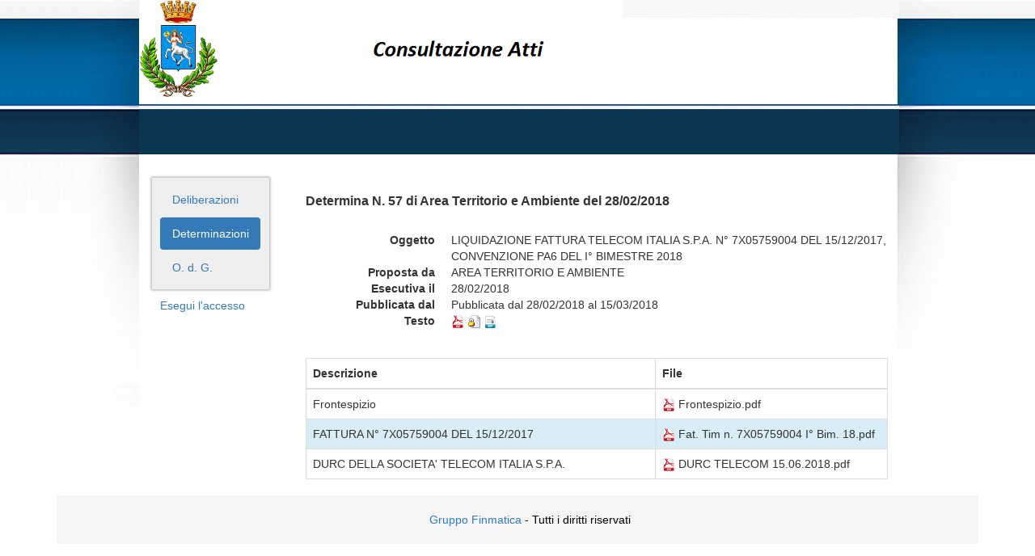

--- FILE ---
content_type: text/html;charset=UTF-8
request_url: https://delibere.comune.taormina.me.it/AttiVisualizzatore/visualizza/determina/159095
body_size: 1840
content:
<!doctype html>
<!--[if lt IE 7 ]> <html lang="en" class="no-js ie6"> <![endif]-->
<!--[if IE 7 ]>    <html lang="en" class="no-js ie7"> <![endif]-->
<!--[if IE 8 ]>    <html lang="en" class="no-js ie8"> <![endif]-->
<!--[if IE 9 ]>    <html lang="en" class="no-js ie9"> <![endif]-->
<!--[if (gt IE 9)|!(IE)]><!-->
<html lang="it" class="no-js">
<!--<![endif]-->
<head>
<meta http-equiv="Content-Type" content="text/html; charset=UTF-8">
<meta http-equiv="X-UA-Compatible" content="IE=edge,chrome=1">
<meta name="viewport" content="width=device-width, initial-scale=1.0" />
<title>Determina N. 57 di Area Territorio e Ambiente del 28/02/2018</title>

	<link rel="shortcut icon" href="/AttiVisualizzatore/static/images/faviconBlu.ico" type="image/x-icon" />
	
	<link rel="stylesheet" href="/AttiVisualizzatore/static/css/bootstrap.min.css" 	type="text/css" />
	<link rel="stylesheet" href="/AttiVisualizzatore/static/css/datepicker.css" 		type="text/css" />
	<link rel="stylesheet" href="/AttiVisualizzatore/static/css/visualizzatore.css" 	type="text/css" />
	<link rel="stylesheet" href="/AttiVisualizzatore/static/css/custom.css" 			type="text/css" />

	<!--[if lt IE 9]>
      <script src="/AttiVisualizzatore/static/js/html5shiv.min.js"></script>
      <script src="/AttiVisualizzatore/static/js/respond.min.js"></script>
    <![endif]-->
</head>
<body>
    <div class="container">
		<div class="row">
			<div class="col-md-10 col-md-offset-1 logo visible-lg hidden-md hidden-xs hidden-sm">
				<img src="/AttiVisualizzatore/static/images/visualizzatore/logo.png" alt="Gruppo Finmatica" />
			</div>
			<div class="col-md-10 col-md-offset-1 hidden-lg visible-md visible-xs visible-sm">
				<img src="/AttiVisualizzatore/static/images/visualizzatore/logo-mini.png" width="100%" alt="Gruppo Finmatica" onerror="this.src = '/AttiVisualizzatore/static/images/visualizzatore/logo.png'"/>
			</div>
		</div>
		<div class="row main-content">
				<div class="col-md-2 col-md-offset-1">
					<ul class="nav nav-pills nav-stacked menu">
						<li class="">
										<a href="/AttiVisualizzatore/visualizzatore/ricercaDelibere">
											Deliberazioni</a>
									</li>
								<li class="active">
										<a href="/AttiVisualizzatore/visualizzatore/ricercaDetermine">
											Determinazioni</a>
									</li>
								<li class="">
										<a href="/AttiVisualizzatore/visualizzatore/ricercaSedute">
											O. d. G.</a>
									</li>
								</ul>
					<p class="login-link">
							<a href="/AttiVisualizzatore/login">Esegui l'accesso</a>
							</p>
					</div>
				<div class="col-md-8">
					<div class="container-fluid">
			<div class="row">
				<div class="col-md-12">
					<h2 class="titoloDettaglioAtto">
						Determina N. 57 di Area Territorio e Ambiente del 28/02/2018</h2>
							
					<dl class="dl-horizontal">
						<dt>Oggetto</dt>
						<dd class="labelAttoADS">LIQUIDAZIONE FATTURA TELECOM ITALIA S.P.A. N° 7X05759004 DEL 15/12/2017, CONVENZIONE PA6 DEL I° BIMESTRE 2018</dd>
						
						<dt>Proposta da</dt>
						<dd class="labelAttoADS">AREA TERRITORIO E AMBIENTE</dd>  	
									
						<dt>Esecutiva il</dt>
						<dd class="labelAttoADS">28/02/2018</dd>
						
						<dt>Pubblicata dal</dt>
						<dd class="labelAttoADS">
					  		Pubblicata dal 28/02/2018 al 15/03/2018</dd>
						<dt>Testo</dt>
						<dd class="labelAttoADS">
							<a target="_blank" href="/AttiVisualizzatore/download/determina/159095?fId=160747">
										<img src="/AttiVisualizzatore/static/images/agsde2/16x16/pdf.png" alt="Copia informatica ad uso amministrativo"/>
									</a>
								<a target="_blank" href="/AttiVisualizzatore/download/determina/159095?fId=159122">
												<img src="/AttiVisualizzatore/static/images/agsde2/16x16/testo_firmato.png" alt="Testo firmato digitalmente"/>
											</a>
										<a target="_blank" href="/AttiVisualizzatore/download/determina/159095?fId=159122&amp;sbustato=true">
											<img src="/AttiVisualizzatore/static/images/agsde2/16x16/logo_determina_16.png" alt="Testo Atto"/>
										</a>
									</dd>
					</dl>
					
					<table class="table table-bordered">
			<caption class="muted" style="text-align: left;"></caption> <!-- necessario per l'accessibilita -->
				<thead>
					<tr>
						<th class="oggetto">Descrizione</th>
						<th class="download-file">File</th>
					</tr>
			</thead>
			<tbody>
				<tr class="">
						<td>
							Frontespizio</td>
						<td>
							<a target="_blank" href="/AttiVisualizzatore/download/allegato/160725?fId=160726">
											<img src="/AttiVisualizzatore/static/images/agsde2/16x16/pdf.png" alt="File allegato" title="File allegato"/>
										</a>
									Frontespizio.pdf<br/>
								</td>
					</tr>
				<tr class="info">
						<td>
							FATTURA N° 7X05759004 DEL 15/12/2017</td>
						<td>
							<a target="_blank" href="/AttiVisualizzatore/download/allegato/159124?fId=159145">
											<img src="/AttiVisualizzatore/static/images/agsde2/16x16/pdf.png" alt="File allegato" title="File allegato"/>
										</a>
									Fat. Tim n. 7X05759004 I° Bim. 18.pdf<br/>
								</td>
					</tr>
				<tr class="">
						<td>
							DURC DELLA SOCIETA' TELECOM ITALIA S.P.A.</td>
						<td>
							<a target="_blank" href="/AttiVisualizzatore/download/allegato/159171?fId=159192">
											<img src="/AttiVisualizzatore/static/images/agsde2/16x16/pdf.png" alt="File allegato" title="File allegato"/>
										</a>
									DURC TELECOM 15.06.2018.pdf<br/>
								</td>
					</tr>
				</tbody>
		</table>
	</div>
			</div>
		</div>
    </div>
			</div>

	<div class="footer">
		<div class="container">
			<div class="row">
				<div class="col-md-10 col-md-offset-1">
					<p>
						<a href="http://www.ads.it" target="_blank">Gruppo Finmatica</a> - Tutti i diritti riservati </p>
				</div>
			</div>
		</div>
	</div>
	
	<script src="/AttiVisualizzatore/static/js/jquery.min.js"></script>
	<script src="/AttiVisualizzatore/static/js/bootstrap.min.js"></script>
	<script src="/AttiVisualizzatore/static/js/datepicker.js"></script>
	<script type="text/javascript">$('.datepicker').datepicker({weekStart: 1}).on('changeDate', function(ev){$(this).datepicker('hide');})</script>
</body>
</html>

--- FILE ---
content_type: text/css
request_url: https://delibere.comune.taormina.me.it/AttiVisualizzatore/static/css/visualizzatore.css
body_size: 1977
content:
body {
	font-family: Verdana, Tahoma,  Arial, Helvetica;
	background: url(../images/visualizzatore/sfondo.png) repeat-x scroll center top #fff;
}

.logo {
	height: 190px;
    padding-left: 20px;
}

.footer {
	width: 100%;
	height: 60px;
	background-color: #f5f5f5;
	text-align: center;
	color: black;
}

.footer p {
	padding-top:20px;
}

.pagination {
	text-align: center;
}

.pagination a {
	padding: 3px;
}

.menu {
	background-color: #efefef;
	padding: 0.5em 0.75em;
	-moz-box-shadow: 0 0 3px 1px #aaaaaa;
	-webkit-box-shadow: 0 0 3px 1px #aaaaaa;
	box-shadow: 0 0 3px 1px #aaaaaa;
	margin-left: 20px;
	min-width: 140px;
}

.main-content {
	padding-top: 30px;
}

.login-link {
	padding: 10px;
	text-align: center;
}

.container-fluid.ricerca {
	padding-right: 30px;
}

.row.ricerca {
	padding: 10px;
	margin-bottom: 20px;
	background-color: #fafafa;
	background-image: -moz-linear-gradient(top,#fff,#f2f2f2);
	background-image: -webkit-gradient(linear,0 0,0 100%,from(#fff),to(#f2f2f2));
	background-image: -webkit-linear-gradient(top,#fff,#f2f2f2);
	background-image: -o-linear-gradient(top,#fff,#f2f2f2);
	background-image: linear-gradient(to bottom,#fff,#f2f2f2);
	background-repeat: repeat-x;
	border: 1px solid #d4d4d4;
	-webkit-border-radius: 4px;
	-moz-border-radius: 4px;
	border-radius: 4px;
	filter: progid:DXImageTransform.Microsoft.gradient(startColorstr='#ffffffff',endColorstr='#fff2f2f2',GradientType=0);
	-webkit-box-shadow: 0 1px 4px rgba(0,0,0,0.065);
	-moz-box-shadow: 0 1px 4px rgba(0,0,0,0.065);
	box-shadow: 0 1px 4px rgba(0,0,0,0.065);
}

.risultati-ricerca .ricerca {
	padding: 0px;
}

.titoloDettaglioAtto {
	font-size: 12pt;
	font-weight: bold;
	margin-bottom:30px;
}

.annullato {
	color: red;
}

ul.download-file {
	list-style: none;
	padding: 0px;
	margin: 0px;
}

th.download-file {
	width: 40%;
}

th.numero {
	width: 5%;
}

th.oggetto {
}
